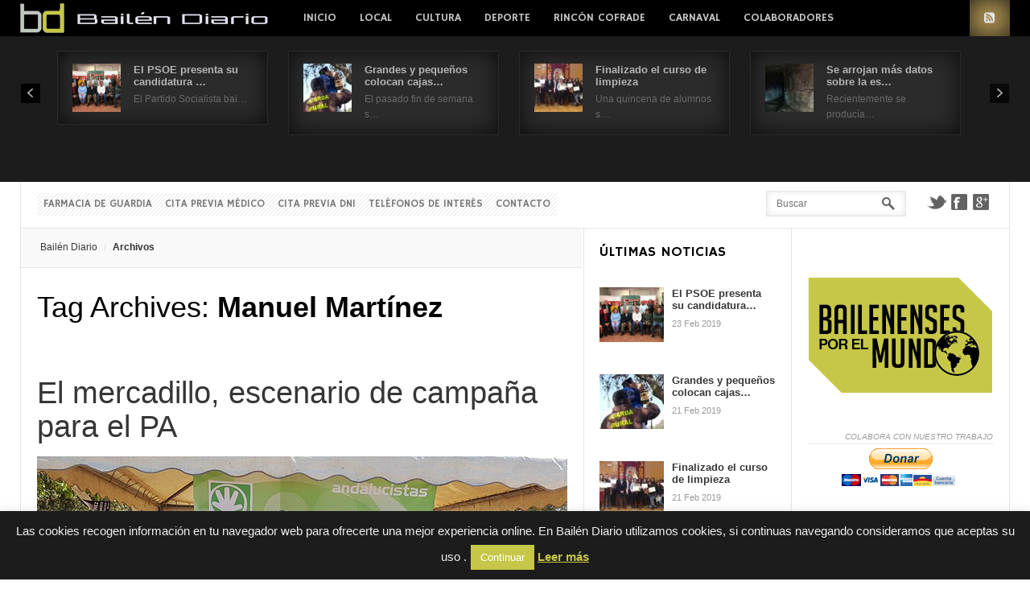

--- FILE ---
content_type: text/css
request_url: https://www.bailendiario.com/wp-content/themes/News/css/shortcodes.template.css?ver=6.8.3
body_size: 24
content:
/**
 *
 * --------------------------------------------------
 * Shortcodes - template specific elements - CSS file
 * --------------------------------------------------
 *
 **/

/*
 *
 * 6. Shortcodes
 *
 *
------------------------------------ */

/* 6.3. Theme specific elements
==================================== */